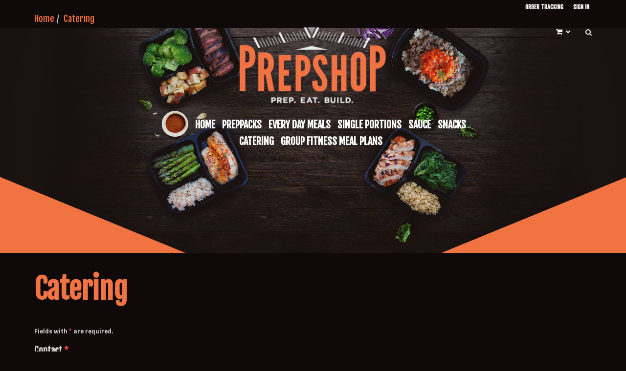

--- FILE ---
content_type: text/html; charset=UTF-8
request_url: https://www.prepshop.ca/catering/
body_size: 7630
content:
<!DOCTYPE html>
<html lang="en">
<head>
<meta charset="utf-8">
<meta name="viewport" content="width=device-width, initial-scale=1.0, maximum-scale=1">
<link rel="apple-touch-icon" sizes="57x57" href="/i/prepshop/ico/apple-icon-57x57.png">
<link rel="apple-touch-icon" sizes="60x60" href="/i/prepshop/ico/apple-icon-60x60.png">
<link rel="apple-touch-icon" sizes="72x72" href="/i/prepshop/ico/apple-icon-72x72.png">
<link rel="apple-touch-icon" sizes="76x76" href="/i/prepshop/ico/apple-icon-76x76.png">
<link rel="apple-touch-icon" sizes="114x114" href="/i/prepshop/ico/apple-icon-114x114.png">
<link rel="apple-touch-icon" sizes="120x120" href="/i/prepshop/ico/apple-icon-120x120.png">
<link rel="apple-touch-icon" sizes="144x144" href="/i/prepshop/ico/apple-icon-144x144.png">
<link rel="apple-touch-icon" sizes="152x152" href="/i/prepshop/ico/apple-icon-152x152.png">
<link rel="apple-touch-icon" sizes="180x180" href="/i/prepshop/ico/apple-icon-180x180.png">
<link rel="icon" type="image/png" sizes="192x192"  href="/i/prepshop/ico/android-icon-192x192.png">
<link rel="icon" type="image/png" sizes="32x32" href="/i/prepshop/ico/favicon-32x32.png?v=2">
<link rel="icon" type="image/png" sizes="96x96" href="/i/prepshop/ico/favicon-96x96.png?v=2">
<link rel="icon" type="image/png" sizes="16x16" href="/i/prepshop/ico/favicon-16x16.png?v=2">
<link rel="manifest" href="/i/prepshop/ico/manifest.json">
<meta name="msapplication-TileColor" content="#ffffff">
<meta name="msapplication-TileImage" content="/i/prepshop/ico/ms-icon-144x144.png">
<meta name="theme-color" content="#ffffff">
<script type="text/javascript">paceOptions={elements:true};function resizeIframe(obj) {obj.style.height = obj.contentWindow.document.body.scrollHeight + 'px';  } var SR='/';var TR='/themes/uni2';var BEAURL2_PROD='product';var CURRENCY=''; var METRICS='miles';var LANG='en';var DICTIONARY='[]';</script>
<link rel="stylesheet" type="text/css" href="/min/serve/g/d65546c24483f45792ecde8f0beb1433/lm/1747327141" />
<style type="text/css">body{background:#0f0a09}.pageBg, h3.heading span {background:#0f0a09} .footer .pageBg {background:transparent;} body{color:#d1d1d1} a{color:#f17242} a:hover{color:#cccccc} .navbar-tshop .navbar-top,.search-full, .search-input,.nav > li > a:hover, .nav > li > a:focus,.nav-tabs > li.active > a,.nav-tabs > li.active > a, .nav-tabs > li.active > a:hover, .nav-tabs > li.active > a:focus,.cartMenu:hover > a.dropdown-toggle {background:#0f0a09}  .dropdown-menu {border-top: solid #0f0a09;} #topmenu,.navbar-tshop,.modal-header {background:#0f0a09} .panel-default > .panel-heading{border-top:4px solid #0f0a09} .navbar-top,.navbar-top li a {color:#ffffff} .navbar-tshop a,.currencyWrap .select2-container--default .select2-selection--single .select2-selection__rendered,.search-box .btn-nobg,.cartMenu a.dropdown-toggle,#mob-menu-title,#mob-menu-close {color:#ffffff} .currencyWrap .select2-container--default .select2-selection--single .select2-selection__arrow b {border-color: #ffffff transparent transparent;}.dropdown-menu > li > a{color:#1c1c1c} .btn-primary, .btn-info {background:#f17242} .btn-primary:hover,.btn-primary:active:hover,.btn-info:hover,.btn-info:active:hover, .btn-primary:focus,.btn-info:focus, .btn-primary:active,.btn-info:active {background:#ffffff} .btn-primary {color:#ffffff} .btn-primary:hover {color:#a2a2a2} #productButtons a,#notifyButton {background:#f17242} #productButtons a:hover,#notifyButton:hover {background:#f17242} #productButtons a,#notifyButton {color:#ffffff} #productButtons a:hover,#notifyButton:hover {color:#d1d1d1} #productButtons a,#notifyButton {border:2px solid #d1d1d1} .footer{background:#170f0d} .footer-bottom{background:#170f0d} .footer,.footer a,.footer-bottom{color:#939597} body {font-family: 'Fjalla One', sans-serif} body {font-size: 18px} #topmenu {font-size: 17px} h3.heading span {font-size: 45px} #topmenu {text-transform: uppercase} #topmenu {font-weight: bold} .navbar .navbar-top,.navbar .navbar-top a {text-transform: uppercase} .navbar .navbar-top,.navbar .navbar-top a {font-weight: bold} .product-title {text-transform: uppercase} .product-title {font-weight: bold} .product-price {font-size: 18px} .product-price {font-weight: bold} .headerOffset{display:block;}.XXXnavbar.isTop {top: 38px !important;} /* needs to be removed after Dec 27 */
#XXXtop_banners { position: fixed; z-index: 110; }
.filterContent[data-fg="275"] { display:none !important;}
.gluten-free-product { display:none;
    position: absolute;
    top: 0;
    left: 0;
    background: #4EA939;
        padding: 3px 10px;
    font-size: 16px;border-top-right-radius: 3px;
    border-bottom-right-radius: 3px;
}
.dairy-free-product {display:none;
    position: absolute;
    bottom: 20px;
    right: 0;
    background: #ffffff;
    color: #000;
    padding: 3px 10px;
    font-size: 16px;
    border-bottom-left-radius: 3px;
    border-top-left-radius: 3px;
}
body.search .headerOffset { min-height: 300px; display:block !important;}
.select2-selection__rendered { min-width:auto !important; }
.CartDescription .sku, .ckp_pa, .qtyBox .addMore, .pdp_vdet {display:none;}
#addToCartButton,.addtocart, #add_to_cartmultiple {XXXdisplay:none!important;}
tr.CartProduct, tr.cart_rowb { color: #555;}
a:hover, a:focus,.btn-link,.btn-link:hover, .btn-link:focus, .btn-primary:focus {color: #f17242;}
.breadcrumb {border:0;padding: 8px 0px;}
.btn {border-radius:0;}
.separator { margin-top: 20px;margin-bottom: 20px;background-color: #f17242;height: 1px;width: 22px;}
.anchor i {font-size: 51px; color: #fff;}
h1, h2, h3, h4, h5, h6 {color: #f17242; margin: 0; padding: 0; vertical-align: baseline; outline: 0;}
h1 {font-size: 58px; line-height: 68px; font-weight: 700;}
h3 {font-size: 26px; line-height: 36px; font-weight: 700;}
h6, h6 a { color: #939597; font-family: 'Titillium Web', sans-serif;font-size: 12px;line-height: 14px; font-weight: 700; text-transform: capitalize;}
p { font-family: 'Titillium Web', sans-serif; font-size: 18px; line-height: 28px; font-style: normal; font-weight: 700;}
.payProfileWrap, .payProfileWrap.open { background: #0F0A09;}
.payProfileWrap.open { border: 1px solid #fff;}
#paTabsAw a { color: #000 !important;}
#topmenu .nav > li > a:hover, #topmenu .nav > li > a:focus {background:transparent; color: #f17242;}
#homeTopBanner {margin-top: 30px;}
#homeBanerText {opacity:0;left: 0!important; position: absolute; width: 100%; z-index: 1; top: 0;}
#homeBanerText > div {}
#theprep {background:#0A0A0A;}
.footer,.footer-bottom {border:0;}
.footer #psocials {text-align: center;}
.footer #psocials i {font-size:17px; margin:10px;}
.footer #psocials a:hover i {color:#f17242;}
.footer-bottom p { font-family: 'Titillium Web', sans-serif; font-size: 14px; line-height: 16px; font-weight: 700;}
.panel-default > .panel-heading, .horizFilter .panel.panel-default:hover .panel-heading,.select2-container--default .select2-selection--single ,
.select2-container--default .select2-selection--single .select2-selection__rendered {color: #f17242; background-color: #000;}
.select2-container--default .select2-selection--single .select2-selection__rendered { border-bottom: 1px solid #ddd;}
.select2-dropdown  {background-color: #000;}
.select2-container--default .select2-results__option[aria-selected=true] {background: no-repeat; color: #f17242;}
.select2-container--default .select2-results__option--highlighted[aria-selected] {background-color: #f17242;color: #000;}
.panel-title > a {color: #f17242; }
.panel-collapse, .panel-default {background:#0F0A09;}
.form-control:focus { border-color: #f17242;}
#CheckoutPage input[type="text"], #CheckoutPage input[type="password"], #CheckoutPage input[type="email"], #CheckoutPage input[type="tel"], 
#CheckoutPage .select2-container--default .select2-selection--single .select2-selection__rendered {background:#170F0D;color:#fff;}
body#framedBody {background:#0f0a09;}
body#framedBody #foodBanner {display:none;}
#pickupOptions td,#CheckoutPage #CheckoutForm_CCnum, .ppCCnum  {background:#0f0a09;}

/*category view*/
.productFilter {border:0;}
.category-top h1.heading {display:none;}
.categoryProduct .item .product {background:#0f0a09; border:0;}
.horizFilter.panel-group .panel {border-color: #f17242; }
.horizFilter .panel-collapse {background:#0f0a09;}
.item h4 a {color: #f17242;font-size: 20px; line-height: 22px;}
div.quickview {margin-top: 35%;}
.filtersw label.filter {font-weight: 300;}
a.productpa_id:focus {background: #f17242 !important;}
.categoryProduct .product .size { margin: 15px 0; display: block;}
/*end category view*/
/*PDP*/
.style2 .sp-large, .sp-thumbs a:link, .sp-thumbs a:visited,.attributes, #productQuantity, #productButtons, .product-tab, .productQuantityBundle {border:0;}
h1.product-title {font-size: 36px;}
.product-price { margin-top: 20px;}
.attributes h3, #productQuantity h3 {color: #ddd;font-size: 18px;font-weight:400;}
.attribute,.attribute.active {border-width: 1px;}
.attribute span {color: #ddd;border:0;background: transparent;box-shadow:none;}
.attribute.active {border-color:#f17242;}
.attribute.active span {color:#f17242;}
.qtyBox .input-group-btn .btn {background: none;}
#productQuantity .quanitySniper {background: none; color: #ddd;}
.pdpAtMOPics.current {background: #0f0a09;}
/*end PDP*/

#CheckoutPage .select2-container--default .select2-selection--single .select2-selection__rendered {color:#fff;}
.cartTableHeader,.cartFooter { background: #000;}
#CartPage h1,#CheckoutPage h1 {font-size:30px;}
#GiftCardArea, #storecreditArea, #addCreditCardArea {background: transparent;}
.datepicker {color:#999;}
.datepicker table tr td.disabled, .datepicker table tr td.disabled:hover {color:#eee;}
.pickupSelTd {background: #0F0A09;}
.pickupSelTd.selected, #pickupOptions, #pickupOptions td, .shippingRowPickup {background: #444 !important;}
.pickupSelTd {border:0;}
.cart_checkout #pickupSelect {padding:10px;}
#rowShipping label:first-of-type,#pickupSelect label:first-of-type {margin-top:10px;}
.shippingRowPickup td {border:0 !important;}
.page.pageBg { min-height:80px; }

@media (min-width: 767px) {
    #topmenu .menu_cust .col-sm-6:first-of-type { margin-left: -13px;}
    .headerOffset {display:none;}
    .navbar-fixed-top.isTop {background:transparent;}
    .navbar-fixed-top.isTop .navbar-header {float:none;}
    .navbar-fixed-top.isTop .logo1 {float:none;}
    .navbar-fixed-top.isTop .logo1 img {margin: 0 auto; max-width: 300px; max-height: 186px;}
    .navbar-fixed-top.isTop #topmenu {display:block; float: none !important; padding-top: 0px; margin-left: calc(50% - 250px);}
    .navbar-fixed-top.isTop #topmenu .container.main-container {display:block; float: none !important; /*margin-left: -48px;*/ }
    .navbar-fixed-top.isTop #topmenu .container.main-container .row .col-sm-6:nth-of-type(2) { margin-left: 77px;}
    .navbar-fixed-top.isTop #topmenu .container.main-container .navbar-nav a {font-size:20px;}
    .navbar-fixed-top.isTop .navbar-nav.navbar-right {position: absolute; right: 0;top:0;}
    
    .navbar-fixed-top.isNotTop .logo2 img { margin-top:12px;}
    .navbar-fixed-top.isNotTop #topmenu { max-width: 935px;}
    .navbar-fixed-top.isNotTop #topmenu .nav > li > a { padding: 27px 7px 23px !important;}
}
@media (max-width: 767px) {
    h1 {font-size: 38px; line-height:42px;}
    #homeTopBanner {height: 600px !important;}
    .navbar-brand img { max-width: 190px !important;max-height: none !important;}
    .navbar > .navbar-top {text-align: center;}
    .navbar.isNotTop > .navbar-top { display:none;}
}
@media (max-width: 450px) {
    #homeTopBanner {height: 800px !important;}
    .navbar > .navbar-top {height:80px;}
}</style>
<title>PREPSHOP</title>
<meta name="keywords" content="catering,Prepshop" />
<meta name="description" content="Catering Prepshop" />
<!--[if lt IE 9]>
<script src="https://oss.maxcdn.com/libs/html5shiv/3.7.0/html5shiv.js"></script>
<script src="https://oss.maxcdn.com/libs/respond.js/1.3.0/respond.min.js"></script>
<![endif]-->
<style>
@media (min-width: 767px) {
body.cart_checkout .headerOffset,
body.cart_index .headerOffset
{
        display: block; height:262px;
    }
}
</style>
</head>
<body class=" language_en admin_pageview">
<div id="main-curtain" class="overly-mask"></div>    
<div id="menu-mask"></div> 
<button id="mob-menu-close" class="close hideme">&times;</button>   
<aside class="cart-sidebar"> 
    <div class="cart-sidebar-content">
        <div class="cartMenu   col-xs-12 no-margin-no-padding  ">
            <div class="cart-sidebar-header">
                <div class="cart-sidebar-header-yc">YOUR CART </div>
                <div class="cart-close-trigger">
                    <button class="close" type="button">
                        <span aria-hidden="true">×</span>
                    </button>
                </div>
            </div>
            <div class="w100 scroll-pane">
                <div class="cdd_cont_l"><i class="fa fa-spinner fa-spin fa-3x fa-fw  margin-top-10 margin-bottom site-color"></i> <span class="sr-only">Loading...</span></div>
                <div class="cdd_cont"></div>
            </div>
            <div class="miniCartFooter cart-panel-footer clearfix">
                <h3 class="text-center cdd_ex">&nbsp;</h3>
                <h3 class="text-right subtotal"> Subtotal: <span class="cdd_sub"></span> </h3>
                <div class="col-sm-6 ">
                    <a href="/cart" class="btn btn-danger btn-block"><i class="fa fa-shopping-cart"> </i> VIEW CART </a>
                </div>
                <div class="col-sm-6 ">
                    <a href="/user/aio?showguest" class="btn  btn-primary btn-block "> CHECKOUT </a>
                </div>
            </div>
        </div>
    </div>
</aside>

    <div id="top_banners" class="banner">
            </div>

<div class="navbar navbar-tshop navbar-fixed-top isTop notlogged megamenu" role="navigation">
    <div class="navbar-top">
        <div class="container">
            <div class="row">
                                <div class="col-sm-2 col-xs-12 hidden-xs">
                    <div class="pull-left ">
                                            </div>
                </div>
                <div class="col-sm-8 col-xs-12" id="alertTopText">
                    <div class="pull-leftX">
                        <span style="font-size: 15px; padding-top: 4px; display: block; background: #0f0a09; text-transform: none;text-align: center;"></span>
                    </div>
                </div>
                <div class="col-sm-2 col-xs-12 hidden-xs no-margin no-padding">
                    <div class="pull-right">
                        <ul class="userMenu">                            
                                <li id="currencyMob" class=""></li>
                                                                <li id="orderTracking"><a href="/user/orders"><span class="hidden-xs"> Order Tracking</span> <i class="glyphicon glyphicon-credit-card hide visible-xs "></i></a></li>               
                                <li><a href="/user/aio"> <span class="hidden-xs">Sign In</span> <i class="glyphicon glyphicon-user hide visible-xs "></i> </a></li>
                                                    </ul>
                                            </div>
                </div>
            </div>
        </div>
    </div>
    <div class="container">
        <div class="navbar-header">
            <button type="button" class="navbar-toggle mob-menu-toggle" data-toggle="collapse" data-target=".navbar-collapse"><span class="sr-only"> Toggle navigation </span> <span class="icon-bar"> </span> <span class="icon-bar"> </span> <span class="icon-bar"> </span></button>
            <button type="button" class="cdd_trig navbar-toggle cart-sidebar-toggle" data-toggle="collapse" data-target=".navbar-cart">
                <i class="fa fa-shopping-cart colorWhite"> </i>
                <span class="cartRespons colorWhite hidden-xs" title="">
                    </span>
                <span class="cartResponsMob hidden-lg hidden-md hidden-sm hideme"></span>
            </button>

            <a class="navbar-brand logo1 multilogo" href="/?adid=051418_ht_225" target="_self"><img src="/i/prepshop/b/ps-logo-1526317911.4081.png" title="" alt=""></a><a class="navbar-brand logo2 multilogo" href="/?adid=051418_ht_226" target="_self"><img src="/i/prepshop/b/ps-sticky-logo-1526318055.835.png" title="" alt=""></a>        </div>
                <div id="topmenu">
            <div class="currencymob hidden-lg hidden-md hidden-sm"></div>
            <ul class="userMenumob hidden-lg hidden-md hidden-sm">                            
                                    <li><a href="/user/orders"><span> Order Tracking</span></a></li>               
                    <li><a href="/user/aio"><span> Sign In</span></a></li>
                            </ul>
            <div class="search-boxmob hidden-lg hidden-md hidden-sm">
                <form action="/search" method="get"><input type="search" data-searchurl="/search" name="term" placeholder="Search" class="search-inputmob"><button class="btn-nobg search-btn" type="submit"><i class="fa fa-search"></i></button></form>
            </div>
            <div id="mob-menu-title" class="hidden-lg hidden-md hidden-sm">Menu</div>
            <div class="container main-container menu_cust"><div class="row boxes_2_1"><div class="col-sm-6"><ul  class="nav navbar-nav">
<li id="mh"><a href="/" class="">Home</a></li>
<li class="dropdown cat_2890 level1"><a href="/category/preppacks/" >Preppacks</a></li><li class="dropdown cat_2893 level1"><a href="/category/every-day-meals/" >Every Day Meals</a></li><li class="dropdown cat_3702 level1"><a href="/category/single-portions/" >Single Portions</a></li><li class="dropdown cat_3716 level1"><a href="/category/sauce/" >Sauce</a></li><li class="dropdown cat_4381 last-item level1"><a href="/category/snacks/" >Snacks</a></li></ul></div><div class="col-sm-6"><div class="fheaderWrap">
<ul  class="nav navbar-nav">
<li class=" level1"><a href="/catering" target="_self" >Catering</a></li><li class=" level1"><a href="/group-fitness-meal-plan" target="_self" >Group Fitness Meal Plans</a></li></ul></div></div></div></div>            <div id="mob-submenu" class="hidden-lg hidden-md hidden-sm" class=""><ul class="nav navbar-nav"><li class="dropdown"></li></ul></div>
            <div class="nav navbar-nav navbar-right hidden-xs">
                <div class="dropdown  cartMenu ">
    <a id="cartTopTrig" href="#" class="cdd_trig cart-sidebar-toggle dropdown-toggle" data-toggle="dropdown"> <i class="fa fa-shopping-cart"> </i> <span class="cartRespons" title="">  </span> <i class="fa fa-chevron-down" aria-hidden="true"></i> </a>
    <div id="cartTop" class="forcenoshow dropdown-menu col-lg-4 col-xs-12 col-md-4 ">
        <div class="w100 miniCartTable scroll-pane">
            <div class="cdd_cont_l"><i class="fa fa-spinner fa-spin fa-3x fa-fw margin-top-10 margin-bottom-10 site-color"></i> <span class="sr-only">Loading...</span></div>
            <div class="cdd_cont"></div>
        </div>
        <div class="miniCartFooter text-right">
            <h3 class="text-center cdd_ex">&nbsp;</h3>
            <h3 class="text-right subtotal"> Subtotal: <span class="cdd_sub"></span> </h3>
            <a href="/cart" class="btn btn-sm btn-danger"> <i class="fa fa-shopping-cart"> </i> VIEW CART </a>
            <a href="/user/aio?showguest" class="btn btn-sm btn-primary"> CHECKOUT </a>
        </div>
        
    </div>
</div>                <div class="search-box">
                    <div class="input-group">
                        <button class="btn btn-nobg getFullSearch" type="button"><i class="fa fa-search"> </i> </button>
                    </div>
                </div>
            </div>
        </div>
    </div>
    <div class="search-full text-right"><a class="pull-right search-close"> <i class=" fa fa-times-circle"> </i> </a>

        <div class="searchInputBox pull-right"><form action="/search" method="get">
            <input type="search" data-searchurl="/search" name="term" placeholder="Start typing and hit enter to search" class="search-input">
            <button class="btn-nobg search-btn" type="submit"><i class="fa fa-search"> </i></button></form>
        </div>
    </div>
    <!--/.search-full-->
</div>
<div class="headerOffset"></div>

    
<div class="container main-container bc pageBg"><div class="row boxes_1"><div class="col-sm-12"><div class="breadcrumbDiv">
    <ul class="breadcrumb"><li><a href="/">Home</a></li><li><a href="#">Catering</a></li></ul>
</div>
</div></div></div><div class="boxes_0"><div class="boxpage pageBg">
	   <div class="pageWrap"><p id="foodBanner"><img src="/i/prepshop/pages/prep-shop-home-banner-1526478265.4567.jpg"><br></p></div>
</div>
</div><div class="container main-container dc pageBg"><div class="row boxes_1"><div class="col-sm-12"><div class="page pageBg" id="page_411">
        <div id="page_411_content"><p><h1>Catering</h1><p><br></p><form enctype="multipart/form-data" id="custom-form" action="/catering/" method="post"><div id="custom-form">
  <div class="error_msg"><div id="custom-form_es_" class="errorSummary" style="display:none"><p>Please fix the following input errors:</p>
<ul><li>dummy</li></ul></div></div>
      <p class="note" style="font-size: 13px;">Fields with <span class="required">*</span> are required.</p>
    <div class="cform"><label class="lfirst" for="customform0">Contact <span class="required">*</span></label> <input type="text" id="customform0" name="CustomForm[0]" value="" placeholder="" maxlength=""/></div><div class="cform"><label class="lfirst" for="customform1">Company</label> <input type="text" id="customform1" name="CustomForm[1]" value="" placeholder="" maxlength=""/></div><div class="cform"><label class="lfirst" for="customform2">Phone <span class="required">*</span></label> <input type="tel" id="customform2" name="CustomForm[2]" value="" placeholder="" maxlength=""/></div><div class="cform"><label class="lfirst" for="customform3">Email <span class="required">*</span></label> <input type="email" id="customform3" name="CustomForm[3]" value="" placeholder="" maxlength=""/></div><div class="cform"><label class="lfirst" for="customform4">Address <span class="required">*</span></label> <input type="text" id="customform4" name="CustomForm[4]" value="" placeholder="" maxlength=""/></div><div class="cform"><label class="lfirst" for="customform5">Date of function <span class="required">*</span></label> <input type="text" id="customform5" name="CustomForm[5]" value="" placeholder="" maxlength=""/></div><div class="cform"><label class="lfirst" for="customform6">Number of people <span class="required">*</span></label> <input type="text" id="customform6" name="CustomForm[6]" value="" placeholder="" maxlength=""/></div><div class="cform"><label class="lfirst" for="customform7">Additional questions or comments</label> <textarea id="customform7" name="CustomForm[7]" placeholder=""></textarea></div>    <div class="g-recaptcha" data-sitekey="6Lf9yE0UAAAAAJ2NeJ7CBYTPMepQE5iWiFXGAEEk"></div><script src="https://www.google.com/recaptcha/api.js?hl=en" async defer></script><br>  
    <div class="form-group buttons" style="clear:both; display:block; margin-top: 20px">
      <input class="btn btn-primary" type="submit" name="yt0" value="SEND" />    </div>
  	</form></div>
</p><p><br></p><p><br></p></div>
</div>

</div></div></div><div class="gap"></div>
<footer>
    <div class="footer">
        <div class="container">
            <div class="row">
                <div class="boxes_0"><div class="boxpage pageBg">
	   <div class="pageWrap"><p style="text-align: center;"><br>*OUR PRODUCTS MAY CONTAIN OR COME IN CONTACT WITH COMMON ALLERGENS*
</p><p style="text-align: center;"><br></p><p style="text-align: center;"><img src="/i/prepshop/pages/footer-logo-1526474406.1642.png" width="150"></p><p style="text-align: center;"><br></p>
<h6 style="text-align: center;"><span style="font-size: 14px;">B2-444 Hollandview Trail, Aurora, L4G 7Z9, ONTARIO. | HELLO@PREPSHOP.CA | (647) 296-9394</span><br><span style="font-size: 14px;">300 Water Street, Whitby, L1N 9B6, ONTARIO | HELLO@PREPSHOP.CA | (647) 333-9394</span></h6><p></p>
<h6 style="text-align: center;"><br></h6>
<p id="psocials"> <span style="box-sizing: border-box; color: rgb(0, 0, 0); font-family: &quot;Helvetica Neue&quot;, Helvetica, Arial, sans-serif; font-size: 14px; font-style: normal; font-variant-ligatures: normal; font-variant-caps: normal; font-weight: 400; letter-spacing: normal; orphans: 2; text-align: start; text-indent: 0px; text-transform: none; widows: 2; word-spacing: 0px; -webkit-text-stroke-width: 0px; white-space: normal; background-color: rgb(255, 255, 255); text-decoration-thickness: initial; text-decoration-style: initial; text-decoration-color: initial;"><a href="https://twitter.com/PrepShop_TO" target="_blank" style="box-sizing: border-box; background: 0px 0px; color: rgb(66, 139, 202); text-decoration: none;"><i class="fa fa-twitter fa-lg" style="box-sizing: border-box; display: inline-block; font: 1.33333em / 0.75em FontAwesome; text-rendering: auto; -webkit-font-smoothing: antialiased; vertical-align: -15%;"></i></a></span><span style="box-sizing: border-box; color: rgb(0, 0, 0); font-family: &quot;Helvetica Neue&quot;, Helvetica, Arial, sans-serif; font-size: 14px; font-style: normal; font-variant-ligatures: normal; font-variant-caps: normal; font-weight: 400; letter-spacing: normal; orphans: 2; text-align: start; text-indent: 0px; text-transform: none; widows: 2; word-spacing: 0px; -webkit-text-stroke-width: 0px; white-space: normal; background-color: rgb(255, 255, 255); text-decoration-thickness: initial; text-decoration-style: initial; text-decoration-color: initial;"><a href="https://www.facebook.com/PrepShopTO" target="_blank" style="box-sizing: border-box; background: 0px 0px; color: rgb(66, 139, 202); text-decoration: none;"><i class="fa fa-facebook fa-lg" style="box-sizing: border-box; display: inline-block; font: 1.33333em / 0.75em FontAwesome; text-rendering: auto; -webkit-font-smoothing: antialiased; vertical-align: -15%;"></i></a></span><span style="color: rgb(0, 0, 0); font-family: &quot;Helvetica Neue&quot;, Helvetica, Arial, sans-serif; font-size: 14px; font-style: normal; font-variant-ligatures: normal; font-variant-caps: normal; font-weight: 400; letter-spacing: normal; orphans: 2; text-align: start; text-indent: 0px; text-transform: none; widows: 2; word-spacing: 0px; -webkit-text-stroke-width: 0px; white-space: normal; background-color: rgb(255, 255, 255); text-decoration-thickness: initial; text-decoration-style: initial; text-decoration-color: initial; display: inline !important; float: none;"><span>&nbsp;</span></span><span style="box-sizing: border-box; color: rgb(0, 0, 0); font-family: &quot;Helvetica Neue&quot;, Helvetica, Arial, sans-serif; font-size: 14px; font-style: normal; font-variant-ligatures: normal; font-variant-caps: normal; font-weight: 400; letter-spacing: normal; orphans: 2; text-align: start; text-indent: 0px; text-transform: none; widows: 2; word-spacing: 0px; -webkit-text-stroke-width: 0px; white-space: normal; background-color: rgb(255, 255, 255); text-decoration-thickness: initial; text-decoration-style: initial; text-decoration-color: initial;"><a href="https://instagram.com/prepshop_to/" target="_blank" style="box-sizing: border-box; background: 0px 0px; color: rgb(66, 139, 202); text-decoration: none;"><i class="fa fa-instagram fa-lg" style="box-sizing: border-box; display: inline-block; font: 1.33333em / 0.75em FontAwesome; text-rendering: auto; -webkit-font-smoothing: antialiased; vertical-align: -15%;"></i></a></span><span></span></p><div style="text-align: center;"><br></div><a href="https://twitter.com/PrepShop_TO" target="_blank"></a><span></span><p></p></div>
</div>
</div>            </div>
        </div>
    </div>
    <div class="footer-bottom">
        <div class="container">
            <p class="text-center"> &copy; 2026 PREPSHOP. Site powered by <a href="https://www.2ship.com" target="_blank" class="link">2Ship</a></p>
        </div>
    </div>
</footer>
<div class="modal fade" id="modal1">
  <div class="modal-dialog">
    <div class="modal-content">
      <div class="modal-header">
        <button type="button" class="close" data-dismiss="modal" aria-hidden="true">&times;</button>
        <h4 class="modal-title">Alert</h4>
      </div>
      <div class="modal-body">
        <div id="modal1Text"></div>
      </div>
      <div class="modal-footer">
        <button type="button" class="btn btn-danger" id="model1yes">Yes</button>
        <button type="button" class="btn btn-primary" id="model1no" data-dismiss="modal">No</button>        
      </div>
    </div>
  </div>
</div>
<div id="oLoading" style="display:none;background:rgba(256,256,256,0.8);width:100%; height:100%; position:fixed; top:0; left:0; z-index:10001;"><div class="lds-ring"><div></div><div></div><div></div><div></div></div><div id="oLoadingText"></div></div>
<link href="//fonts.googleapis.com/css?family=Fjalla+One:400,800" rel="stylesheet" type="text/css" media="all"><link href="https://fonts.googleapis.com/css?family=Titillium+Web:400,700" rel="stylesheet" type="text/css" media="all"><script type="text/javascript" src="/min/serve/g/d66d491bdb9783951c42752b94651132/lm/1429624260"></script>
<script type="text/javascript" src="https://ajax.googleapis.com/ajax/libs/jquery/1.10.2/jquery.min.js"></script>
<script type="text/javascript" src="/min/serve/g/005a7a422f7fa875cdf3bab1e63503a9/lm/1761223854"></script>
<script type="text/javascript">
/*<![CDATA[*/
$("#customform5").datepicker({ 
        dateFormat: "mm/dd/yy",
        changeMonth: true, 
        changeYear: true, 
        startDate: "+0d",
        showButtonPanel: true,
        todayHighlight: true
    });
/*]]>*/
</script>
</body>
</html><!-- g:0.01303 -->

--- FILE ---
content_type: text/html; charset=utf-8
request_url: https://www.google.com/recaptcha/api2/anchor?ar=1&k=6Lf9yE0UAAAAAJ2NeJ7CBYTPMepQE5iWiFXGAEEk&co=aHR0cHM6Ly93d3cucHJlcHNob3AuY2E6NDQz&hl=en&v=PoyoqOPhxBO7pBk68S4YbpHZ&size=normal&anchor-ms=20000&execute-ms=30000&cb=7xxay557daf0
body_size: 49177
content:
<!DOCTYPE HTML><html dir="ltr" lang="en"><head><meta http-equiv="Content-Type" content="text/html; charset=UTF-8">
<meta http-equiv="X-UA-Compatible" content="IE=edge">
<title>reCAPTCHA</title>
<style type="text/css">
/* cyrillic-ext */
@font-face {
  font-family: 'Roboto';
  font-style: normal;
  font-weight: 400;
  font-stretch: 100%;
  src: url(//fonts.gstatic.com/s/roboto/v48/KFO7CnqEu92Fr1ME7kSn66aGLdTylUAMa3GUBHMdazTgWw.woff2) format('woff2');
  unicode-range: U+0460-052F, U+1C80-1C8A, U+20B4, U+2DE0-2DFF, U+A640-A69F, U+FE2E-FE2F;
}
/* cyrillic */
@font-face {
  font-family: 'Roboto';
  font-style: normal;
  font-weight: 400;
  font-stretch: 100%;
  src: url(//fonts.gstatic.com/s/roboto/v48/KFO7CnqEu92Fr1ME7kSn66aGLdTylUAMa3iUBHMdazTgWw.woff2) format('woff2');
  unicode-range: U+0301, U+0400-045F, U+0490-0491, U+04B0-04B1, U+2116;
}
/* greek-ext */
@font-face {
  font-family: 'Roboto';
  font-style: normal;
  font-weight: 400;
  font-stretch: 100%;
  src: url(//fonts.gstatic.com/s/roboto/v48/KFO7CnqEu92Fr1ME7kSn66aGLdTylUAMa3CUBHMdazTgWw.woff2) format('woff2');
  unicode-range: U+1F00-1FFF;
}
/* greek */
@font-face {
  font-family: 'Roboto';
  font-style: normal;
  font-weight: 400;
  font-stretch: 100%;
  src: url(//fonts.gstatic.com/s/roboto/v48/KFO7CnqEu92Fr1ME7kSn66aGLdTylUAMa3-UBHMdazTgWw.woff2) format('woff2');
  unicode-range: U+0370-0377, U+037A-037F, U+0384-038A, U+038C, U+038E-03A1, U+03A3-03FF;
}
/* math */
@font-face {
  font-family: 'Roboto';
  font-style: normal;
  font-weight: 400;
  font-stretch: 100%;
  src: url(//fonts.gstatic.com/s/roboto/v48/KFO7CnqEu92Fr1ME7kSn66aGLdTylUAMawCUBHMdazTgWw.woff2) format('woff2');
  unicode-range: U+0302-0303, U+0305, U+0307-0308, U+0310, U+0312, U+0315, U+031A, U+0326-0327, U+032C, U+032F-0330, U+0332-0333, U+0338, U+033A, U+0346, U+034D, U+0391-03A1, U+03A3-03A9, U+03B1-03C9, U+03D1, U+03D5-03D6, U+03F0-03F1, U+03F4-03F5, U+2016-2017, U+2034-2038, U+203C, U+2040, U+2043, U+2047, U+2050, U+2057, U+205F, U+2070-2071, U+2074-208E, U+2090-209C, U+20D0-20DC, U+20E1, U+20E5-20EF, U+2100-2112, U+2114-2115, U+2117-2121, U+2123-214F, U+2190, U+2192, U+2194-21AE, U+21B0-21E5, U+21F1-21F2, U+21F4-2211, U+2213-2214, U+2216-22FF, U+2308-230B, U+2310, U+2319, U+231C-2321, U+2336-237A, U+237C, U+2395, U+239B-23B7, U+23D0, U+23DC-23E1, U+2474-2475, U+25AF, U+25B3, U+25B7, U+25BD, U+25C1, U+25CA, U+25CC, U+25FB, U+266D-266F, U+27C0-27FF, U+2900-2AFF, U+2B0E-2B11, U+2B30-2B4C, U+2BFE, U+3030, U+FF5B, U+FF5D, U+1D400-1D7FF, U+1EE00-1EEFF;
}
/* symbols */
@font-face {
  font-family: 'Roboto';
  font-style: normal;
  font-weight: 400;
  font-stretch: 100%;
  src: url(//fonts.gstatic.com/s/roboto/v48/KFO7CnqEu92Fr1ME7kSn66aGLdTylUAMaxKUBHMdazTgWw.woff2) format('woff2');
  unicode-range: U+0001-000C, U+000E-001F, U+007F-009F, U+20DD-20E0, U+20E2-20E4, U+2150-218F, U+2190, U+2192, U+2194-2199, U+21AF, U+21E6-21F0, U+21F3, U+2218-2219, U+2299, U+22C4-22C6, U+2300-243F, U+2440-244A, U+2460-24FF, U+25A0-27BF, U+2800-28FF, U+2921-2922, U+2981, U+29BF, U+29EB, U+2B00-2BFF, U+4DC0-4DFF, U+FFF9-FFFB, U+10140-1018E, U+10190-1019C, U+101A0, U+101D0-101FD, U+102E0-102FB, U+10E60-10E7E, U+1D2C0-1D2D3, U+1D2E0-1D37F, U+1F000-1F0FF, U+1F100-1F1AD, U+1F1E6-1F1FF, U+1F30D-1F30F, U+1F315, U+1F31C, U+1F31E, U+1F320-1F32C, U+1F336, U+1F378, U+1F37D, U+1F382, U+1F393-1F39F, U+1F3A7-1F3A8, U+1F3AC-1F3AF, U+1F3C2, U+1F3C4-1F3C6, U+1F3CA-1F3CE, U+1F3D4-1F3E0, U+1F3ED, U+1F3F1-1F3F3, U+1F3F5-1F3F7, U+1F408, U+1F415, U+1F41F, U+1F426, U+1F43F, U+1F441-1F442, U+1F444, U+1F446-1F449, U+1F44C-1F44E, U+1F453, U+1F46A, U+1F47D, U+1F4A3, U+1F4B0, U+1F4B3, U+1F4B9, U+1F4BB, U+1F4BF, U+1F4C8-1F4CB, U+1F4D6, U+1F4DA, U+1F4DF, U+1F4E3-1F4E6, U+1F4EA-1F4ED, U+1F4F7, U+1F4F9-1F4FB, U+1F4FD-1F4FE, U+1F503, U+1F507-1F50B, U+1F50D, U+1F512-1F513, U+1F53E-1F54A, U+1F54F-1F5FA, U+1F610, U+1F650-1F67F, U+1F687, U+1F68D, U+1F691, U+1F694, U+1F698, U+1F6AD, U+1F6B2, U+1F6B9-1F6BA, U+1F6BC, U+1F6C6-1F6CF, U+1F6D3-1F6D7, U+1F6E0-1F6EA, U+1F6F0-1F6F3, U+1F6F7-1F6FC, U+1F700-1F7FF, U+1F800-1F80B, U+1F810-1F847, U+1F850-1F859, U+1F860-1F887, U+1F890-1F8AD, U+1F8B0-1F8BB, U+1F8C0-1F8C1, U+1F900-1F90B, U+1F93B, U+1F946, U+1F984, U+1F996, U+1F9E9, U+1FA00-1FA6F, U+1FA70-1FA7C, U+1FA80-1FA89, U+1FA8F-1FAC6, U+1FACE-1FADC, U+1FADF-1FAE9, U+1FAF0-1FAF8, U+1FB00-1FBFF;
}
/* vietnamese */
@font-face {
  font-family: 'Roboto';
  font-style: normal;
  font-weight: 400;
  font-stretch: 100%;
  src: url(//fonts.gstatic.com/s/roboto/v48/KFO7CnqEu92Fr1ME7kSn66aGLdTylUAMa3OUBHMdazTgWw.woff2) format('woff2');
  unicode-range: U+0102-0103, U+0110-0111, U+0128-0129, U+0168-0169, U+01A0-01A1, U+01AF-01B0, U+0300-0301, U+0303-0304, U+0308-0309, U+0323, U+0329, U+1EA0-1EF9, U+20AB;
}
/* latin-ext */
@font-face {
  font-family: 'Roboto';
  font-style: normal;
  font-weight: 400;
  font-stretch: 100%;
  src: url(//fonts.gstatic.com/s/roboto/v48/KFO7CnqEu92Fr1ME7kSn66aGLdTylUAMa3KUBHMdazTgWw.woff2) format('woff2');
  unicode-range: U+0100-02BA, U+02BD-02C5, U+02C7-02CC, U+02CE-02D7, U+02DD-02FF, U+0304, U+0308, U+0329, U+1D00-1DBF, U+1E00-1E9F, U+1EF2-1EFF, U+2020, U+20A0-20AB, U+20AD-20C0, U+2113, U+2C60-2C7F, U+A720-A7FF;
}
/* latin */
@font-face {
  font-family: 'Roboto';
  font-style: normal;
  font-weight: 400;
  font-stretch: 100%;
  src: url(//fonts.gstatic.com/s/roboto/v48/KFO7CnqEu92Fr1ME7kSn66aGLdTylUAMa3yUBHMdazQ.woff2) format('woff2');
  unicode-range: U+0000-00FF, U+0131, U+0152-0153, U+02BB-02BC, U+02C6, U+02DA, U+02DC, U+0304, U+0308, U+0329, U+2000-206F, U+20AC, U+2122, U+2191, U+2193, U+2212, U+2215, U+FEFF, U+FFFD;
}
/* cyrillic-ext */
@font-face {
  font-family: 'Roboto';
  font-style: normal;
  font-weight: 500;
  font-stretch: 100%;
  src: url(//fonts.gstatic.com/s/roboto/v48/KFO7CnqEu92Fr1ME7kSn66aGLdTylUAMa3GUBHMdazTgWw.woff2) format('woff2');
  unicode-range: U+0460-052F, U+1C80-1C8A, U+20B4, U+2DE0-2DFF, U+A640-A69F, U+FE2E-FE2F;
}
/* cyrillic */
@font-face {
  font-family: 'Roboto';
  font-style: normal;
  font-weight: 500;
  font-stretch: 100%;
  src: url(//fonts.gstatic.com/s/roboto/v48/KFO7CnqEu92Fr1ME7kSn66aGLdTylUAMa3iUBHMdazTgWw.woff2) format('woff2');
  unicode-range: U+0301, U+0400-045F, U+0490-0491, U+04B0-04B1, U+2116;
}
/* greek-ext */
@font-face {
  font-family: 'Roboto';
  font-style: normal;
  font-weight: 500;
  font-stretch: 100%;
  src: url(//fonts.gstatic.com/s/roboto/v48/KFO7CnqEu92Fr1ME7kSn66aGLdTylUAMa3CUBHMdazTgWw.woff2) format('woff2');
  unicode-range: U+1F00-1FFF;
}
/* greek */
@font-face {
  font-family: 'Roboto';
  font-style: normal;
  font-weight: 500;
  font-stretch: 100%;
  src: url(//fonts.gstatic.com/s/roboto/v48/KFO7CnqEu92Fr1ME7kSn66aGLdTylUAMa3-UBHMdazTgWw.woff2) format('woff2');
  unicode-range: U+0370-0377, U+037A-037F, U+0384-038A, U+038C, U+038E-03A1, U+03A3-03FF;
}
/* math */
@font-face {
  font-family: 'Roboto';
  font-style: normal;
  font-weight: 500;
  font-stretch: 100%;
  src: url(//fonts.gstatic.com/s/roboto/v48/KFO7CnqEu92Fr1ME7kSn66aGLdTylUAMawCUBHMdazTgWw.woff2) format('woff2');
  unicode-range: U+0302-0303, U+0305, U+0307-0308, U+0310, U+0312, U+0315, U+031A, U+0326-0327, U+032C, U+032F-0330, U+0332-0333, U+0338, U+033A, U+0346, U+034D, U+0391-03A1, U+03A3-03A9, U+03B1-03C9, U+03D1, U+03D5-03D6, U+03F0-03F1, U+03F4-03F5, U+2016-2017, U+2034-2038, U+203C, U+2040, U+2043, U+2047, U+2050, U+2057, U+205F, U+2070-2071, U+2074-208E, U+2090-209C, U+20D0-20DC, U+20E1, U+20E5-20EF, U+2100-2112, U+2114-2115, U+2117-2121, U+2123-214F, U+2190, U+2192, U+2194-21AE, U+21B0-21E5, U+21F1-21F2, U+21F4-2211, U+2213-2214, U+2216-22FF, U+2308-230B, U+2310, U+2319, U+231C-2321, U+2336-237A, U+237C, U+2395, U+239B-23B7, U+23D0, U+23DC-23E1, U+2474-2475, U+25AF, U+25B3, U+25B7, U+25BD, U+25C1, U+25CA, U+25CC, U+25FB, U+266D-266F, U+27C0-27FF, U+2900-2AFF, U+2B0E-2B11, U+2B30-2B4C, U+2BFE, U+3030, U+FF5B, U+FF5D, U+1D400-1D7FF, U+1EE00-1EEFF;
}
/* symbols */
@font-face {
  font-family: 'Roboto';
  font-style: normal;
  font-weight: 500;
  font-stretch: 100%;
  src: url(//fonts.gstatic.com/s/roboto/v48/KFO7CnqEu92Fr1ME7kSn66aGLdTylUAMaxKUBHMdazTgWw.woff2) format('woff2');
  unicode-range: U+0001-000C, U+000E-001F, U+007F-009F, U+20DD-20E0, U+20E2-20E4, U+2150-218F, U+2190, U+2192, U+2194-2199, U+21AF, U+21E6-21F0, U+21F3, U+2218-2219, U+2299, U+22C4-22C6, U+2300-243F, U+2440-244A, U+2460-24FF, U+25A0-27BF, U+2800-28FF, U+2921-2922, U+2981, U+29BF, U+29EB, U+2B00-2BFF, U+4DC0-4DFF, U+FFF9-FFFB, U+10140-1018E, U+10190-1019C, U+101A0, U+101D0-101FD, U+102E0-102FB, U+10E60-10E7E, U+1D2C0-1D2D3, U+1D2E0-1D37F, U+1F000-1F0FF, U+1F100-1F1AD, U+1F1E6-1F1FF, U+1F30D-1F30F, U+1F315, U+1F31C, U+1F31E, U+1F320-1F32C, U+1F336, U+1F378, U+1F37D, U+1F382, U+1F393-1F39F, U+1F3A7-1F3A8, U+1F3AC-1F3AF, U+1F3C2, U+1F3C4-1F3C6, U+1F3CA-1F3CE, U+1F3D4-1F3E0, U+1F3ED, U+1F3F1-1F3F3, U+1F3F5-1F3F7, U+1F408, U+1F415, U+1F41F, U+1F426, U+1F43F, U+1F441-1F442, U+1F444, U+1F446-1F449, U+1F44C-1F44E, U+1F453, U+1F46A, U+1F47D, U+1F4A3, U+1F4B0, U+1F4B3, U+1F4B9, U+1F4BB, U+1F4BF, U+1F4C8-1F4CB, U+1F4D6, U+1F4DA, U+1F4DF, U+1F4E3-1F4E6, U+1F4EA-1F4ED, U+1F4F7, U+1F4F9-1F4FB, U+1F4FD-1F4FE, U+1F503, U+1F507-1F50B, U+1F50D, U+1F512-1F513, U+1F53E-1F54A, U+1F54F-1F5FA, U+1F610, U+1F650-1F67F, U+1F687, U+1F68D, U+1F691, U+1F694, U+1F698, U+1F6AD, U+1F6B2, U+1F6B9-1F6BA, U+1F6BC, U+1F6C6-1F6CF, U+1F6D3-1F6D7, U+1F6E0-1F6EA, U+1F6F0-1F6F3, U+1F6F7-1F6FC, U+1F700-1F7FF, U+1F800-1F80B, U+1F810-1F847, U+1F850-1F859, U+1F860-1F887, U+1F890-1F8AD, U+1F8B0-1F8BB, U+1F8C0-1F8C1, U+1F900-1F90B, U+1F93B, U+1F946, U+1F984, U+1F996, U+1F9E9, U+1FA00-1FA6F, U+1FA70-1FA7C, U+1FA80-1FA89, U+1FA8F-1FAC6, U+1FACE-1FADC, U+1FADF-1FAE9, U+1FAF0-1FAF8, U+1FB00-1FBFF;
}
/* vietnamese */
@font-face {
  font-family: 'Roboto';
  font-style: normal;
  font-weight: 500;
  font-stretch: 100%;
  src: url(//fonts.gstatic.com/s/roboto/v48/KFO7CnqEu92Fr1ME7kSn66aGLdTylUAMa3OUBHMdazTgWw.woff2) format('woff2');
  unicode-range: U+0102-0103, U+0110-0111, U+0128-0129, U+0168-0169, U+01A0-01A1, U+01AF-01B0, U+0300-0301, U+0303-0304, U+0308-0309, U+0323, U+0329, U+1EA0-1EF9, U+20AB;
}
/* latin-ext */
@font-face {
  font-family: 'Roboto';
  font-style: normal;
  font-weight: 500;
  font-stretch: 100%;
  src: url(//fonts.gstatic.com/s/roboto/v48/KFO7CnqEu92Fr1ME7kSn66aGLdTylUAMa3KUBHMdazTgWw.woff2) format('woff2');
  unicode-range: U+0100-02BA, U+02BD-02C5, U+02C7-02CC, U+02CE-02D7, U+02DD-02FF, U+0304, U+0308, U+0329, U+1D00-1DBF, U+1E00-1E9F, U+1EF2-1EFF, U+2020, U+20A0-20AB, U+20AD-20C0, U+2113, U+2C60-2C7F, U+A720-A7FF;
}
/* latin */
@font-face {
  font-family: 'Roboto';
  font-style: normal;
  font-weight: 500;
  font-stretch: 100%;
  src: url(//fonts.gstatic.com/s/roboto/v48/KFO7CnqEu92Fr1ME7kSn66aGLdTylUAMa3yUBHMdazQ.woff2) format('woff2');
  unicode-range: U+0000-00FF, U+0131, U+0152-0153, U+02BB-02BC, U+02C6, U+02DA, U+02DC, U+0304, U+0308, U+0329, U+2000-206F, U+20AC, U+2122, U+2191, U+2193, U+2212, U+2215, U+FEFF, U+FFFD;
}
/* cyrillic-ext */
@font-face {
  font-family: 'Roboto';
  font-style: normal;
  font-weight: 900;
  font-stretch: 100%;
  src: url(//fonts.gstatic.com/s/roboto/v48/KFO7CnqEu92Fr1ME7kSn66aGLdTylUAMa3GUBHMdazTgWw.woff2) format('woff2');
  unicode-range: U+0460-052F, U+1C80-1C8A, U+20B4, U+2DE0-2DFF, U+A640-A69F, U+FE2E-FE2F;
}
/* cyrillic */
@font-face {
  font-family: 'Roboto';
  font-style: normal;
  font-weight: 900;
  font-stretch: 100%;
  src: url(//fonts.gstatic.com/s/roboto/v48/KFO7CnqEu92Fr1ME7kSn66aGLdTylUAMa3iUBHMdazTgWw.woff2) format('woff2');
  unicode-range: U+0301, U+0400-045F, U+0490-0491, U+04B0-04B1, U+2116;
}
/* greek-ext */
@font-face {
  font-family: 'Roboto';
  font-style: normal;
  font-weight: 900;
  font-stretch: 100%;
  src: url(//fonts.gstatic.com/s/roboto/v48/KFO7CnqEu92Fr1ME7kSn66aGLdTylUAMa3CUBHMdazTgWw.woff2) format('woff2');
  unicode-range: U+1F00-1FFF;
}
/* greek */
@font-face {
  font-family: 'Roboto';
  font-style: normal;
  font-weight: 900;
  font-stretch: 100%;
  src: url(//fonts.gstatic.com/s/roboto/v48/KFO7CnqEu92Fr1ME7kSn66aGLdTylUAMa3-UBHMdazTgWw.woff2) format('woff2');
  unicode-range: U+0370-0377, U+037A-037F, U+0384-038A, U+038C, U+038E-03A1, U+03A3-03FF;
}
/* math */
@font-face {
  font-family: 'Roboto';
  font-style: normal;
  font-weight: 900;
  font-stretch: 100%;
  src: url(//fonts.gstatic.com/s/roboto/v48/KFO7CnqEu92Fr1ME7kSn66aGLdTylUAMawCUBHMdazTgWw.woff2) format('woff2');
  unicode-range: U+0302-0303, U+0305, U+0307-0308, U+0310, U+0312, U+0315, U+031A, U+0326-0327, U+032C, U+032F-0330, U+0332-0333, U+0338, U+033A, U+0346, U+034D, U+0391-03A1, U+03A3-03A9, U+03B1-03C9, U+03D1, U+03D5-03D6, U+03F0-03F1, U+03F4-03F5, U+2016-2017, U+2034-2038, U+203C, U+2040, U+2043, U+2047, U+2050, U+2057, U+205F, U+2070-2071, U+2074-208E, U+2090-209C, U+20D0-20DC, U+20E1, U+20E5-20EF, U+2100-2112, U+2114-2115, U+2117-2121, U+2123-214F, U+2190, U+2192, U+2194-21AE, U+21B0-21E5, U+21F1-21F2, U+21F4-2211, U+2213-2214, U+2216-22FF, U+2308-230B, U+2310, U+2319, U+231C-2321, U+2336-237A, U+237C, U+2395, U+239B-23B7, U+23D0, U+23DC-23E1, U+2474-2475, U+25AF, U+25B3, U+25B7, U+25BD, U+25C1, U+25CA, U+25CC, U+25FB, U+266D-266F, U+27C0-27FF, U+2900-2AFF, U+2B0E-2B11, U+2B30-2B4C, U+2BFE, U+3030, U+FF5B, U+FF5D, U+1D400-1D7FF, U+1EE00-1EEFF;
}
/* symbols */
@font-face {
  font-family: 'Roboto';
  font-style: normal;
  font-weight: 900;
  font-stretch: 100%;
  src: url(//fonts.gstatic.com/s/roboto/v48/KFO7CnqEu92Fr1ME7kSn66aGLdTylUAMaxKUBHMdazTgWw.woff2) format('woff2');
  unicode-range: U+0001-000C, U+000E-001F, U+007F-009F, U+20DD-20E0, U+20E2-20E4, U+2150-218F, U+2190, U+2192, U+2194-2199, U+21AF, U+21E6-21F0, U+21F3, U+2218-2219, U+2299, U+22C4-22C6, U+2300-243F, U+2440-244A, U+2460-24FF, U+25A0-27BF, U+2800-28FF, U+2921-2922, U+2981, U+29BF, U+29EB, U+2B00-2BFF, U+4DC0-4DFF, U+FFF9-FFFB, U+10140-1018E, U+10190-1019C, U+101A0, U+101D0-101FD, U+102E0-102FB, U+10E60-10E7E, U+1D2C0-1D2D3, U+1D2E0-1D37F, U+1F000-1F0FF, U+1F100-1F1AD, U+1F1E6-1F1FF, U+1F30D-1F30F, U+1F315, U+1F31C, U+1F31E, U+1F320-1F32C, U+1F336, U+1F378, U+1F37D, U+1F382, U+1F393-1F39F, U+1F3A7-1F3A8, U+1F3AC-1F3AF, U+1F3C2, U+1F3C4-1F3C6, U+1F3CA-1F3CE, U+1F3D4-1F3E0, U+1F3ED, U+1F3F1-1F3F3, U+1F3F5-1F3F7, U+1F408, U+1F415, U+1F41F, U+1F426, U+1F43F, U+1F441-1F442, U+1F444, U+1F446-1F449, U+1F44C-1F44E, U+1F453, U+1F46A, U+1F47D, U+1F4A3, U+1F4B0, U+1F4B3, U+1F4B9, U+1F4BB, U+1F4BF, U+1F4C8-1F4CB, U+1F4D6, U+1F4DA, U+1F4DF, U+1F4E3-1F4E6, U+1F4EA-1F4ED, U+1F4F7, U+1F4F9-1F4FB, U+1F4FD-1F4FE, U+1F503, U+1F507-1F50B, U+1F50D, U+1F512-1F513, U+1F53E-1F54A, U+1F54F-1F5FA, U+1F610, U+1F650-1F67F, U+1F687, U+1F68D, U+1F691, U+1F694, U+1F698, U+1F6AD, U+1F6B2, U+1F6B9-1F6BA, U+1F6BC, U+1F6C6-1F6CF, U+1F6D3-1F6D7, U+1F6E0-1F6EA, U+1F6F0-1F6F3, U+1F6F7-1F6FC, U+1F700-1F7FF, U+1F800-1F80B, U+1F810-1F847, U+1F850-1F859, U+1F860-1F887, U+1F890-1F8AD, U+1F8B0-1F8BB, U+1F8C0-1F8C1, U+1F900-1F90B, U+1F93B, U+1F946, U+1F984, U+1F996, U+1F9E9, U+1FA00-1FA6F, U+1FA70-1FA7C, U+1FA80-1FA89, U+1FA8F-1FAC6, U+1FACE-1FADC, U+1FADF-1FAE9, U+1FAF0-1FAF8, U+1FB00-1FBFF;
}
/* vietnamese */
@font-face {
  font-family: 'Roboto';
  font-style: normal;
  font-weight: 900;
  font-stretch: 100%;
  src: url(//fonts.gstatic.com/s/roboto/v48/KFO7CnqEu92Fr1ME7kSn66aGLdTylUAMa3OUBHMdazTgWw.woff2) format('woff2');
  unicode-range: U+0102-0103, U+0110-0111, U+0128-0129, U+0168-0169, U+01A0-01A1, U+01AF-01B0, U+0300-0301, U+0303-0304, U+0308-0309, U+0323, U+0329, U+1EA0-1EF9, U+20AB;
}
/* latin-ext */
@font-face {
  font-family: 'Roboto';
  font-style: normal;
  font-weight: 900;
  font-stretch: 100%;
  src: url(//fonts.gstatic.com/s/roboto/v48/KFO7CnqEu92Fr1ME7kSn66aGLdTylUAMa3KUBHMdazTgWw.woff2) format('woff2');
  unicode-range: U+0100-02BA, U+02BD-02C5, U+02C7-02CC, U+02CE-02D7, U+02DD-02FF, U+0304, U+0308, U+0329, U+1D00-1DBF, U+1E00-1E9F, U+1EF2-1EFF, U+2020, U+20A0-20AB, U+20AD-20C0, U+2113, U+2C60-2C7F, U+A720-A7FF;
}
/* latin */
@font-face {
  font-family: 'Roboto';
  font-style: normal;
  font-weight: 900;
  font-stretch: 100%;
  src: url(//fonts.gstatic.com/s/roboto/v48/KFO7CnqEu92Fr1ME7kSn66aGLdTylUAMa3yUBHMdazQ.woff2) format('woff2');
  unicode-range: U+0000-00FF, U+0131, U+0152-0153, U+02BB-02BC, U+02C6, U+02DA, U+02DC, U+0304, U+0308, U+0329, U+2000-206F, U+20AC, U+2122, U+2191, U+2193, U+2212, U+2215, U+FEFF, U+FFFD;
}

</style>
<link rel="stylesheet" type="text/css" href="https://www.gstatic.com/recaptcha/releases/PoyoqOPhxBO7pBk68S4YbpHZ/styles__ltr.css">
<script nonce="aIJWexaBShqV5kNQ1_7OGA" type="text/javascript">window['__recaptcha_api'] = 'https://www.google.com/recaptcha/api2/';</script>
<script type="text/javascript" src="https://www.gstatic.com/recaptcha/releases/PoyoqOPhxBO7pBk68S4YbpHZ/recaptcha__en.js" nonce="aIJWexaBShqV5kNQ1_7OGA">
      
    </script></head>
<body><div id="rc-anchor-alert" class="rc-anchor-alert"></div>
<input type="hidden" id="recaptcha-token" value="[base64]">
<script type="text/javascript" nonce="aIJWexaBShqV5kNQ1_7OGA">
      recaptcha.anchor.Main.init("[\x22ainput\x22,[\x22bgdata\x22,\x22\x22,\[base64]/[base64]/UltIKytdPWE6KGE8MjA0OD9SW0grK109YT4+NnwxOTI6KChhJjY0NTEyKT09NTUyOTYmJnErMTxoLmxlbmd0aCYmKGguY2hhckNvZGVBdChxKzEpJjY0NTEyKT09NTYzMjA/[base64]/MjU1OlI/[base64]/[base64]/[base64]/[base64]/[base64]/[base64]/[base64]/[base64]/[base64]/[base64]\x22,\[base64]\\u003d\\u003d\x22,\x22wrHDmUQ0w48UBMK5SWgKH8OPw4Q0wrluVA9AOMOLw487ecKJYsKBRMOmeC3CgsOZw7F0w5TDkMOBw6HDjsO0VC7DosK3NsOwJMKrHXPDujPDrMOsw5DCs8Orw4tfwprDpMOTw53ChsO/UkJCCcK7wrFKw5XCj0JqZmnDgncXRMOGw5bDqMOWw6InRMKQMsOccMKWw4bCihhADcOcw5XDvGLDp8OTThUUwr3DoTY/A8OiWXrCr8Kzw74RwpJFwqjDlgFDw6XDv8O3w7TDhXhywp/DtsOPGGh7wofCoMKab8KKwpBZXWRnw5ESwoTDi3s3wqPCmiNmeiLDuxLCrTvDj8KHFsOswpcSXTjChTrDsh/CiCDDnUU2woxhwr5Fw7zCnj7DmhvCncOkb0/CpmvDucKOG8KcNgh+C27Du10uwoXCgcK6w7rCnsOewqrDtTfCj2zDkn7DqRPDksKAfsK2woomwohNaW9Pwq7Clm9+w4wyClBYw5JhIsKbDATCg2pQwq0MTsKhJ8KdwroBw6/[base64]/CjMKjVsKJDmvDoTvCs8KHRMKTAsOFfMOWwo4Gw5DDpVF+w4UDSMO0w7/Dr8OseCssw5DCisOeYsKOfXMTwodif8OQwol8IMK9LMOIwoQBw7rCpHUfPcK7BMKkKkvDgsOCRcOYw4bCrBAfDFtaDHgoHgMKw6TDiylFQsOXw4XDmcOyw5PDosOedcO8wo/DnMOGw4DDvTZaacO3VRbDlcOfw5w0w7zDtMOXFMKYaRDDtxHCllBHw73Ch8K+w4RVO0keIsONDkLCqcOywqvDgmRnW8OIUCzDl3Nbw6/Cp8KacRDDlnBFw4LCqwXChCR1I1HChh49Bw89CcKUw6XDkTfDi8KeY3QYwqpqwprCp0U+JMKdNgnDqjUVw6XCoEkUYsOyw4HCkQVdbjvCjsKMSDkybBnCsFVQwrlbw7c0YlVMw6A5LMO7ScK/NxYMEFVww4zDosKlbnjDuCg4STTCrURIX8KsN8KZw5Bke1p2w4ALw6vCnTLCo8K5wrB0XnfDnMKMb0rCnQ0fw6FoHDJSFiphwr7Dm8OVw7PClMKKw6rDgUvChFJsIcOkwpNOYcKPPnvCr3t9wojCnMKPwovDrcO0w6zDgCHCrx/DucOOwps3wqzCksOKC09iVcKtw7/[base64]/IzQdw5hzw7kafhBOw7HDqsKUw4LCsMKvwpVHPcOGwp7Ct8KKGwzDsnfCqMOoRcKVf8OBw6bDocKOYC1lcF/[base64]/djlWwp3CgSrCvcOuK8KgBMOaGsK+w6bCmsKRw75UPDRww5XCsMOvw67CjcKmw6opacKtWcOAw5RzwoPDmnfCmsKcw5jDnkXDoEpxOAjDscONw6kDw5XDhXDCjcOZf8KSFcKnw4PDksOdw4M/wr7DoSvCusKXw5DCknLCtcO/McKmNMOgdRrCjMKicsKuGmJWw6luw7rDnwLDj8O7wrNIwpZUBXtRw6/DvMOTw6LDkcOww4HDg8KFw61nwrBKPMORY8Oow6rClMKfw57Dj8KGwqsDw7vDpBNxOjIRccK1w4k3w7fDr2rDljXCuMOvwrrDlknCv8O9wqsLw5zDsF7Ctw4/w4gOBcKfKsOGd1XDmsO9wqEoD8OWWi07McOGwohxwojCsgHDlcK/w5Y0cg07wpwmFmp2w7kIXsOCODDDmcK9azHCh8KEOcOsJQfCvlzDtsOzw5rDkMKNNz8ow4V9wpI2BkdaZsOlNsKIw7DCg8OqbjbDmcOnw7ZZw58Ow4lZwr7Ci8KqSMOtw6nDj0fDgG/CusKQK8KMLB4tw4LDgcK5wrDCrx1Mw7fChsKcw44POcOEN8OXDsOzfwFSScOtw7jCo34KW8OrVF81WAnCrWbDmcK4Pk1Bw5vDs1J0wrROKA3DlgZSwrvDiCzCk2oSSk5ow7LCkXxWa8OcwocnwpDDjAgDw47CpQBce8OlZcK9IcOSMcObRGDDogNQw7/[base64]/ChCfCu8O0VBrCkmTDocKgw41fP8OBfcKvBMKAODDDisO/WMOmN8OLScKVwqLDo8KbdC1Hw5vCocOMIVjCiMOtP8KcD8OewppEwqlNX8KNw5PDq8OAfMOXFTLChEfCn8KwwrMYwpoBwotXwpDDq27DrXPDniHDrCrCn8O2DsOSw7rCiMOsw73Ch8OUw7DCjWQcB8OeeEnDiAgUw5jCkmEKw4hALAvCsS/DjCnCvsOpfcKfE8OmU8KnbRZhXVYLwpkgNcKjw5TDuSEIw7BfwpHDlsK1OcKdw74JwqzDvxPCpGEuEQHDp3PChws8w49cw6B9cEXCrcKhworCoMKVw6E3w5rDg8OTw6pYwr8iTcOeJ8KhD8K7UsKtw4HCpsO0wojDq8KDAx0YCA8jwrrDisKnVmfCh2s4OcOAMMKkw4/Ci8K1QcOMVsKdwpvDpsOPwoDDjMKVOw95w51gwoszN8KHBcODbsOqw6BEcMKZAEjCrn3DusK+wpcoXlDCqRjDi8OFa8OAY8KnGMKiw40AG8KHNm0KWRrCt2/DmMKQw4FGPGDDhRBnXghOczdCM8OowobDrMO8VMOnFnk7Ah7Dt8OyasOoIcKEwpIvYsOYwpVOMMKmw4UWMAYPL1QbengaT8O/M3fCrkDCoQNKw6xDwr3CgcOwCRAsw5lEQMK2wqTCksKQw4zCjMOfw5XDiMO7GsOWwqw2wpvCrlHDhcKbMMOgb8OmFCLDtUtDw5kUdMOewo3DvlQZwo8GR8O6JQvDo8Onw6ZqwqjCqkIvw4jCkW12w6HDvxwGw5ofwqN+e0/ClMOjfcO2w5Ytw7DCrcKAw6TClUjDosK0dcOfw73DicKZBcKiwqjCo0rDt8OJDF/CuH4AJMKswrPCi8KaBRhVw6VswqkBXFQxQMODwr3DjcKDwr7CkFDCicKfw7ZFOCrCgMKXecKcwqzCnwoyw7nCpcOewoYpBMOOw4BhdsKbfwXCrMO6ZyrDsVXDkA7DtiTDrMOrwpUbwq7Dj1kzIyB/wqrDsW3Cjx5YCkIHKcOPUsK1T3PDg8OdY0QUZxrDnU/DjMKtwroqwojDmMK0wrsYw4sOw6XCkjHDlcKDUVHCuV/CsTRJw6DDpsKlw41udcKiwp/Ch34ww5fDpMKNwpMrw5XCq2lFOMOKYQDDr8KKHMO7w6Q4woAdAWbDmsKLLDPCoUN1wqo8b8OnwqbDpwXCgsKFwqJ4w4XDthQ6wpccw7HDmj3CnVrDu8KkwrzClznDoMO0wp/Co8OCw50Qw7fDlVB8e2cVwr5Uf8O9UsK1C8KUwqUgU3LCvXnDplbDq8K6FkHDjcKQwrrCsTkUw5XDrMOzFDDDh0hyYsOTOy/[base64]/CkMOXbcO7wrZww7fCm8ObUMOdw4zDtcK4SSfDosKmYMOBw5LDtn9swpIrw5HDtcOudVQLwrXDrDoWw4PDvk/[base64]/Cr2IGw63CnsKDQ1FUB37DixYHb8KPwpfChk/[base64]/[base64]/DosKEOsKRwpDDoWMYEcK2w6/[base64]/wq7Dj05swqF4w7kRBMOaHwLDq8K3csOowpkJZ8OTw43CoMKOByTCrsKrw4Biw6DClcKlVxoTU8KmwrLDpcK9w6gcAn9cORFGwoLCrcKrwo7DhsK4V8OUJ8Omwp7DgcK/fDJEw7ZLw6VtXX93w7/DohbDgQxqVcOUw4RUHmowwpzChMOFRUPDq2VXZiVpE8KXZsKjw7jDgMOLw7lHKsOXwqrDjMOdwrcxKkIsR8KswpdOWcKqNjTCul7DtwEZa8Kmw4vDgEgCdmQIwqHDu0QMwpLDvXc0cHANNcOTdCpZw4nCmmHCgsO/[base64]/w45lJMOmdT7Dri/[base64]/[base64]/wrrDo1cOwoVkXsODw4LCl8KmGcKZw5jDgsK9wrVcwqJ/Y8K6w7zDncOZOS9fScOHNcOII8O1wpdce00Cwoxnw79rUj45bDLDkns6BMKFMSwffV98w7VjKcK/[base64]/DnW0kw5c0ZgvCisOnwqQbUHNqwp0MwofClsOsA8KMADMaJGDCu8KxWsOkKMOhf24jNVTDqcKnYcOww57DngPDv1F5RVjDnj0/[base64]/CvUfDucOfw7VqbzxTwrRew4XCinJhw6PDhFglYxTDn8KHIBxjw4Qfwp8fw4vCpypRwq/DnMKJEwo8RgIFw5kgwpjCoiw/esKrWiRzw4vChcOkZcOYO3nDlMO1BcKJwpnDqcOCExBGZHsww4DCrT03wpLCoMObwoPCnMKUMxnDizdYAXRfw6/DmMKpbR1CwqPCmMKoe3lZSsOKMhhmw7kIwqZrKcOYwqRPw6fCi1zCtMONK8OGSARjDmkEJMOyw6xNEsOuwpYOw4wbaXwdwqXDgFdMwq/[base64]/CgAbDpwc7woxDw4RYw6x/SDxufMKLUUdyw7oSTx7DlMKSVnPDqMOKWcOoNMOZwpfCocKdw4g0w7lCwrE6VsOdcsK4w6jDpMO+wpQCLMO8w5xPwqXChsOAI8OCwrVMwpM+T25gJj4Two/[base64]/[base64]/DtCHDm8OzF8O1aMK/w5TDpcK/HsOFw7UfDsOwBh/CniErwpEGfMOdAcKzV2Ixw54mAMKtKULDhsKpLTTDm8O8FMKkaTTCmmZxFD7CuhvCoydZL8O1I3x7w5PCjVHCv8O4wp1cw71hw5DDh8OVw5xvT2bDu8OVwqXDjm7DqMKic8Kbw5XDmETCkEDDvcOHw73DiBJwNMKdIB/CgxrDncO3w4bCmBcBb0bCpH/Dr8OrIsKsw6PDmCTDvinCng5Bw7jCjcKebGnCvREybBPDpcK2C8KyKlzCvmPDtsOXAMKLIsO/wo/Dq3EJwpHDoMKVC3QjwprDmFHCpS9Ow7RSwqzDoDJDPS3DuzDCjCJpD3TDiVLDqQ7CljjChDILGiRKL0DCiR4HH28Vw7xPNcOqWVUiQn/Dql9Bw61UQcOcL8O+U1h2dMKEwrzDt3kqXMKUSMOzRcOcw7oewrh4wqvCsWAFw4RHwrfCp3zCusOADiPCsFgzwofCh8Olw4QYw7Jrw4M5C8KGwpcYw4rClnjCiEkHSkJ8wo7CtcO+VsONYsORQMKMw7nCri3DtnHCg8KMJkwPUn/Dv1duFMK9HDZiLMKrNMKuQWUJEAsvTcKZw70gwoVcwrTDg8KKEsOswrU9w4LDjGV7w71Ac8Kawo4WeEcZw4AVRcOEw5tfJsKRwrTDvcOXw5sgwrl2wqtdQmo0F8OMwqcWPMKDw4/DocK+wqtEIMKSGUk9woMlSsK2w7bDsAswwpDDqz8XwqowwonDnMOywpbClcKqw5jDplhxwqXCrRoBKzrChsKIw5w4Vm14CWfCpyrClk9lwqNUwrnDn30MwobCixfDoT/CpsK+ehzDp2fCniY7T0/[base64]/wr3DjcK1w53DvcOOwq02w4DDosOyK8KYw4vCr8OsSgQ4woDCpFzCmTHCgXXCtR/Cli7CnG4re2A8wqBYwprCq2pdwrzDo8OQwrvDqMO2wpcdwrU4OMO+woYZC343w55SAcO1wqtAwogECFwLw44gPyDDp8OtFzUJwrrDpi/CocK+w4vCmMOswrjDjcKsQsKMQ8K8wqcALxlBJiXCssKTQsO7XcK0CsOqwo7ChQLCiBTCk1ZcQA15MMKNB3bCgy3DlVTDuMOWJcKZDMO/[base64]/[base64]/[base64]/wpnCuBUww4/Cux4SwpTDv8OjOCXDisOawoZlw4fDkwrClELDu8KTw6BJwrPCsB3Di8OIw6lUWcO0BS/DqsKNwoYZfcK6AMO7wptcw5d/[base64]/ChF45F8OEwrgrUMKpFXMFeMOkw6bDlcOSw6/CsVDCpMKQwr7CpEXDpUrCsy/Dr8KJf1PDmx3DiAfDkCw8w65Uw5BAwobDugUGwp7DpnNww7XDmx7DkBTCvCnCp8OAw6AMwrvDicKVLkvCuFXDnxdkLXjDvMO/wrnCv8OkOsKEw40/wpTDqSQow7nCkHddSsKkw6zCqsKBS8KxwrI+wpzDkMOLWsK5w6PCpWDClcOnYnBuNFFTw5rCgDPCt8KdwpZcw7jCjMKRwp3CuMK9w4s0Fx0/wosrwqdzBiEFbMK3aXjCgw9aC8OAw7sOw657w5jCoSTCvcKUBnPDp8KTwqBKw60FKsOWwp3DomM3VcOPwp9/PSTDtxRawpzDnAfDl8OYH8KjL8OZEsOEw7sUwrvCl8OWNsOowqPCusOkVFsTw4UuwqfCncKCeMOnwpo6woLDvcK9w6YkcXXCusKyVcOKBMOuRmtnw5FWWy4Lwp7CicO4woR/[base64]/CWtYw4zDtwwuVsKow7ELw4TDpDRYdcOfCcKIAsOKw7bDksOGWWdqaQnDn34SNsOdNmbChicAwq3DocOCRsKSw73DqC/ClMKTwrZAwoJuSsKqw5DCjsOdwqpww6DDvMKBwo/DtiXCnQjCnkHCgMK3w5bDuz/[base64]/Di8OAw6TDnwM+G8KAwprDkzVhO8OYw7daElLCrBhhQmtkw7LCksObw5DDg0TDkSIeKcKEbQ8CwoLDlwd9wobDlDbCll1Ww47CsAEbLRDDm0Y1wrrDsDTDjMO7wpo/DcKcwqB7eDzDoyXCu0lbBsKaw64dQ8OfPRAeEjF7DBPCqTZKJsOUDMO3wqFRcmoJwpY3wo3Cv1pdBsORU8KpfCvCsnVPf8OUw6nCscOICcO4wo9Xw5vDqyQ0O2Q0DsOSHFzCpsOsw60LP8Ocwro8FXAMw5/DuMOJwr3DscKEFsKOw6A1XMOZwpvCnyXCh8ORTsKVw7oMwrrDrTgaMh7Ci8OBS2phLMOmOhd0Tg7DjA/[base64]/w65XdMOvw6cjOzLDmsOnBMO6wodEw4JLw4nCjsK3QW9Sc3nDilFFwobDvRtew5XDi8O9E8KDbhbCq8KJXHDCrDUSTB/DkcK5w51sf8Kuw5pKw7hTwpEuw7LDmcKuJ8Okwp8Fw5M2YsOHJsKOw47DlsKpSkZIw5jCmFcWd0FRVcKsSBlRwqfDvHTCtClYE8KjTMK+cjvCuVfDs8O4w5XDhsOPw6E5LnPCtQFewrBlTg0lPcKMaRo2VQ7Dliw6YnF1E2ZBWWA8HS/DgxJSU8KCw4p0w5DDpMKtLMORwqc/[base64]/DpysVTiPDh8OXwrcGHMOnw7tmN8ORZsO1w7A3YkbCqyTCpG/[base64]/CuMKcTMKxHE/Dt3vDnBwoJ8K1AsKlUHJMw47DlHFQR8OPwo58w6k4w5JFwpYbwqTDosO7d8OyWMOCZzFEwrY4w68Pw5bDs3QdKX3DlGVHM11iw4lkPjAfwoljWRjDsMKaGz06GUQIw43DgixTfMKkwrUXw5vCrsOrKixrw4PDuAZ2w6cWQkzCsmBHGMOhw4hDw4rCs8KVVMOOQj/[base64]/DslFYL8O2SkXCknvDh0gxBsKYcDIDw7cWEzRSe8O2wojCtcKZJcK0w5vCo0UZwql9wpTCtxfCt8Oqwr52woXDizXDkVzDuFl2dsOKJlnDlCDCgCrDoMOSwrY8wrzCnMOILH7DsTtFwqB/W8KGMU/DmDMAZ1LDlcK2c2hawqtOw6xmw60pwqp3ZsKKO8OMw4w/wosqT8KBTMOBw7M3w77DtxB5wrlWw5fDt8K+w7nCjD9Vw4jDo8ONc8KZwqHCjcKHw7B+ZGcsJMO7QMOlNC9dwoxcL8OSwq/DrT8ZBA/Ct8O4wq4rb8OiIVXDu8KuT3Zawq4ow47DtELDlV9WUknCkcKwNMOZwqsgQVBOIgElQsKlw5lRJMO1H8KGAR4Vw7HCkcKvwrMaPErCvw3DpcKNEDxzZsKcDRnCgnrCsX5xTic8w7/CqcKnwqTCvHzDpcOgwpMpPsKaw6TCsUDClsK/WcKDwoUyGsKew7XDk0nDuk3CmMKEw63CmQfDpMOqY8O5w4rCiGMYAsKxw59DUcODQy06HsKww5YEw6FCw6/ChSYPwqLDtytccXp4JMK/LHUFFgrCoFp0D0x3OgNNbwHDo2/DqS3Cj23CkcKQJgjDkBrDiW8Fw63DpQkAwrdpw4PDnFnDl1VpeknCpSokwpfDm2jDncO/aETCp2wbwoV4DBrChsKow6oOw6vCsgBzDDsaw5oqScOQQmTCtMKwwqcxV8KQAMKZw5IBwq51wqBAw7TCpMKEXiTClRnCvcOlL8KDw6ITw67CpMOaw6/Dvg/CmFnDjxwwLcK3w6o7woUJw6xiZMO4VsOMwpDCi8OTUhHDk3nDrcOgwqTChkXCqMK2wqBFwrB5wo8OwoUKXcKFW3XCqsOeYkN5BsK6wqx6MFx6w6N0wrbDpW9JKMO2wqAPwoRBGcO8BsKrwo/Dj8OnQ3fClH/Ch3zDlsK7NcKywoxAGwLCp0fCkcOdwrnDtcOSwqLCryvDsMOtwoLDkMOtwonCtcO5F8KwT0kvMhPCg8Olw6nDixh2ahpzIsOiHkczwpPChmHDqcOQwqPCtMOUw6zDigzDqjcOw6bClB/[base64]/[base64]/[base64]/wqUww7wRw7fDscOIwrXCgcOtR3XDuMOwQz44w69Owp5TwoJKw7IyF3dXw6XDnMOWw7/CscKewoNFVlduwoJzYknClsOUwoTCgcKnwqglw78YWFZgTAcueRh5w5NMwrDCrcK4w5XDuxjDk8Kew5vDt0N/w7hqw4FSw6nDtiPCmcKCw7/CssO2w7rCng0ifcKrVsKaw7pmecK/wqLDtMOpOsOtZMK8wqfDkmkcwqxiw7PDoMOcG8ORGDrCo8ODwqsSw7vDksOHwoLDiVZKwq7Dj8O+wpwBwpDCtGh2wrZQCcOhwqTDrcKjZEHDhcOVw5Y4H8Oxf8KiwprDomrDogQ4wonClFpdw7JBOcKtwo0/F8KeRsOEK0lDw5hGdcOSdMKLaMKTccK7IsKJaRVIw5B/wpbCpsOuwpPCr8O6GsO8b8KqasKywpvDm14QF8ObYcKZO8K3w5EBw6rCtWjCpTJcwoF6NXDDmHp1WkzCtsKyw7Qdw5M8DcO/WMKIw47Cq8KYJ0DCm8O1VcO/QzIFBMOQchtZBsOQw4ocw4DDiDrDpRjDoS1GH3smRcKhwpHDjcK6TnvDnMKTIsKJB8Oaw7/DqSwifg5zwpDDh8O/w5VCw7fDoGLCmCDDv3I2wobCtGfDvDrCi0AKw5YMe3ZGwrXDizXCu8O1w7TCkwbDs8OnI8OHHcK8w4sif2oPw78zwpk9USHDm3bCkGLDlz/CrQzCp8K0N8Ojw5IjwpTDnGLDi8K7wr9RwqrDv8KWLF1XAsOpHcKYw50hwrAQwpwWCVHCiTHDjMOJQC7CisOSR3Nmw5VsdsK3w4A1w7ZEeUY4w4fDg1TDkR7DpcKfPsOUHyLDtDd7VsKiw5jDmMOhworCoy5kCjDDvD/ClsO+w7nDtgnClSzCtsOfThfDhEzDqQPDpDbDnR3DusKowp1FSsKdQi7Cg30tXzvChcOYwpIPwpweS8OOwqNAwo3ChcOqw4QKwqbDqsKfw73DqDzDkwpxwqvDhjHCqjwfSXlQcXdYwpRhQMOYwrB3w7tvwq/DlQ/DpVNrHSVGw7XCisOJDwIiw4DDlcKiw5nCr8OULG/CrsKjYxDCghrDoQXDr8Oaw5bCmBVYwogsXE5eOcKZAWXCkGoYAjfDoMK8wp3CjcKebRnCj8Opw5Z7esKrw7TDgsK5w5fCk8KWL8OMwpRaw7YVworClMKwwp3Dg8KXwq/DssKjwpXCgE1EJDTCtMO7Z8KHJU9LwqxywrzCmsKOw53Dhg/CmMOZwq3DsR90B2YjDFzCnWPDgcOkw4NOw441UsKRw4/Cu8O4w4YEw51gw5oGwo4jwqJsA8OSFcKHKMORU8OBw6keOsOzfcO1wovDjirCtcO3A2/Cr8Osw7tkwoRgemRvTG3DrD1Dwp3Ci8OnV3kpwqfCsCjCqSItNsKlREB5RB4ZOcKMU0loFMKENsOBeGXDnMKCV0bCi8KowohxJlLCrcKBw6vDunHDmD7DiVBqwqTCucKMDsKZfMKIJB7DscOJOMKUw7/CohbDujpcwp3DrcOPw6PCpjDCmkPDh8KDMMOYNREbDcKiwpbDr8K4wrxuwpvDosO8eMOBw4Zvwp06Ry/DjcKyw6A/TB5cwpJGainCtDzCrz7CmgoIw70SUcKcwqTDvRYXwqJpNiPCtg/[base64]/Cu8Oow7htVMOiJ8OHwpAMw5QCYm7CgsOMw43CnsKcazElw54vw5jDn8K4UMK8J8OJV8KeMMK3fX5KwpkYQlxmI23CsRlFwo/[base64]/CqSXCrsOMw7sWwqBSO8O/DVrCvhdawpnCqMOcwrHDkjfCv3AOVcKwcMKZe8OCYcKGOWPCqyUkHRcee0LDkDVUwqLCn8OtX8KXw4IOQsOkJcKpAcK/a1hwa2taOwHDqn9Jwpxxw6XDnHlJd8Opw7nDvcOMB8KYwolWI2EYNcOZwr3CsTjDnQjCrMOGZmVPwokPwrpxdcKWKxvDlcObw5bCkXbCskBpwpTDiW3DugzCpzd3w6nDv8OGwq8mw6crZsKZFVLCiMKEWsOFw4PDrjE0woTDucKTLWcGRsOBNX0fYMOzfi/Dt8Kxw5zDlEcXNRgmw6XCmMKXw7B9w67DpVTDswBZw57CmFFQwoYAYisLXRjClsKxw5PDtMOuwqYxBjfClCVLwo9gDcKLdsKewpPClDkqSDnDkU7Du2wbw4Urw7nDqAlTXkJdH8Kkw5REw45awoo4w7nDpzLChSbChsOQwoPDihBlQsKJwp/[base64]/DvsKNwr8nHRjCvcKfwqjDvmHCulMFwo0Xw4pNw7rDiinCnMOlAMKGw50eGsK/NcKlwrF+IsOSw7B2wq7Dk8K+w6XCoi/CpAd/cMO4w7kXIhPCi8K7IcKYZcOvXxsSKXfClcO2RD0uR8OXScOAwpkqM3zDmEISFyMjwq51w5kQVcKRfsOOw4jDjCDCu1txR3/[base64]/[base64]/ClsK3w5rDmUbCm8OTI0ZbRXbDgMOBw606QxgowqHDtmdIQ8KIw4s6XcKMYELCo3XCq2nDmh4wWW3DkcO0wqERYMOgImnDvMK/E2xywo/[base64]/w7pGw5fDh8KuwprCosOOw7DCvHBbchQ5FgV8dyVBwoXCksKLIcObV2/CuW/ClcOAwq3CoEXDn8KxwqtfNjfDvlFHwq9WD8O4w4Uiw6h/CXPCq8OoHMO0w71+bzpCw63CuMOUMzbCsMOCwqHDq2bDrsKaFl8WwqJ4w74db8KUwqtYSQHDnh4jw4QFdcKnfS/ClWDConPCnwVcHsKYa8KVbcODecOpScOiwpAUHWorIizCicOYXhjDhsOPw5fCoxvCpsO0w4FjGTPDsEvDpkhYwox5WMKsHcKpwp1OWxEUbsOAw6RmJsK1KD/DmQvDtD4hAS0eQcK7wqAhesKSwr5VwptHw7rDrHFYwpxbWEHCksOpNMONX13DszZjPmTDjT3CrsOCWcOaGxsaFijDhcK+w5DDt37CqGI6wpXCvSXCisKqw6bDrcOQGcOSw5rDs8KFTwwXNMKww5/DmkBTw67DhG3DnsKxbnDDqlZBeUUqw6PCk23CicO9wrDDqXw1wq13w5MzwosTa13DrFnDhMK0w6/DjcKhTMKKfX96TijDgMKfNQ/DuBEvw5rCrHxiwo8uBXxKRiZ0wrXDucKTZS97w4rCnE0Zw5s7wprDk8O4JCnCjMK2wrvCgDPCjhNGwpTDj8OGNcOewrXCn8KOwo1Ew4d9dMO3McKhYMODwqPDm8OwwqLCmFPDuDbDqsO4E8Kjw5rCisKtaMOOwpp1aAzCkTvDvktmw6rCoQl/w4nDosOvBcKPf8O3K3rDrzHCicOyEsOowo9/worCtsKVwozDoyg3H8KSBHfCqU/CvAXCrmvDonQHwqkkGsKsw5rCmcKywqFTV0jCuVhwO0fDgMOdfcKcSDJ/w5dOf8O5ccKJwrrCt8OqBCPDo8KiwoXDnwV5wqPCi8OYFMOOesOZHQbChsOYQcOkfygtw6UawrXCtsO3DcOLJ8KHwq/CkCXDgX8Dw7zCmDbDkDggwr7Cow9Kw5pUWW8zw4kawqF5IUPDlznCncK4wqjCkGTCrMK+F8ONXUpvSMOSOcO6wpPDg0fCqMKOE8KpNTbCvcK6wpjDr8KwUE3CgsO9JsKcwodEwqTDlcOjwoLCh8OkaSvDhn/Cv8Kpw745wpfCssOrFCwJAlF4wqzCi2BrBRfCnHVHwpTDl8K+w5kFLcOww4McwrZ1wp8VaRjCjsKlwp5aaMKXwq8TW8OYwp5MwpPCsg5NF8Kkwo/CqcO9w59wwrHDjATDsmIAWTYyA2nDiMKBwpNYYmhEw7/[base64]/Dl2zDvg7CsnvCv3PDksKYcULCjCgfKMKww7Z0w5vCi2/DksOwfFbDoFjCo8OQS8OoasKVw5PDiGlkw7gQwqkyMMKpwopxwrjDm1HDpsKqTDHCjBZ1VMKUDyfDslUFRVphYcOuwoHCuMOtw4x1M1nCnsKIVjxKwq0vE0XDo2/Ci8KfY8KKQsO2WsKKw7bCjjrDuFHCvcKIw4RHw5BfH8KzwrrCsyDDglDDogTDjmfDsQDCpmzDiyUsfFnDhiYCcgteMcOxVTTDhsKIw6fDo8KAwphrw5Qowq7DiEzChjwvasKVHRozbyLCh8O+CS7CvMOWwrDDgDdaIn7CisKcwpV3W8K5wrMWwr90BMOvUBc/A8KZw750TGZnw64qT8Ozw7Z3wqNhUMO5LB/CisOfw6EVwpDCiMOoBcOvwppqScOTQVHDtSPCkh3ChgVrwpcoATp6PULDgQouacOswoIfwofCiMKDwr3DgFAiLMObXsOBclBHIcORw6snwqrCjBJewrczwoMZw4LCnB9MeRV4LcK9wrTDnQ/CkcKvwrjCkynClV3DhXgcwr/[base64]/w7sPworDjgczaRXDlMOzR8KLw6bDp8KNa8OlXcOHBBvDt8KXw4zDkzVmwoXCtMKqccOqwoptKMOvwozCoi5cYAILwr9gfU7DiAg/wqfDisO/[base64]/CnMOSBVAgZEtnFcKEwotnw4N4woTDsMO4w7bCq3N2w7wvwr7Ds8OGwo/[base64]/Dv2/ChzbDjsOUacKewo3DgHcuJknDrm4ZR8OjWsOQWXNxAyPDlk4GcnrCgzgsw5hUwo3Cj8OWVsOxwpLCp8O8wovCsFJsLMKkaHjCqwwfwoLCgsO8UlMGasKtwqEnw4gGPCvChMKRecK/[base64]/cUjCvDwqD8Kca8OzAsKMwqcWd0XCp8OAFcKbw5XDl8OjwooLCwt3w5vCtsKKJcOzwqUVY1TDkADCmsO9f8OsBn0gw7/DpsKOw4MiX8O5wrJiNcO3w6dVJ8KAw6loS8K5SxMvwr9qw6DChMOIwqzDgMKyW8OzwofChBV9w5DCimjCm8KEYsKVEcOFw4wTEMK2WcKSw5UgEcOow7rDscO5XW4/wqt4H8OTw5F3wohLw6/DmjjCqS3ChcK/[base64]/CyrCjUrDrMKIw6oqw4/[base64]/[base64]/E8ObwpdFDxjCrRTDlsONw41QwrJxI8KkNVfDjiwsbMKSQz1Ew5jCh8KWaMKYf0Baw7lcJXLChcOrXRvDvxYcwrTCuMKtw4EIw7jDgMK0fMO4N17DiS/CvMKOw6zDt04HwoXDsMOtwoLDkHIEwotUwr0FYcK9I8KIwqjDoU9lw6Uzw7PDjRMsworDscKCXzDDjcO9DcOkGyE6IAzCkAUgwpbDvcO/SMO1wobClcKDFANbw4ZHwrpOaMOCN8K1FjMKPsOXV3k0woESAMOmw47CuWQPfsKiT8OlDcKEw58wwoZpwovDo8O/w7bCrTNLZmfCqcOzw6sTw6MkOiLCjzjDs8KMVyPDpcKKw4zCgsKew7DDvyMwUG9CwpVYwrfDpcKowosSHsO5wo7DhCNmwoDClQXDgDvDjMO4w5AuwrYCTkpvwqZFMcK9wrlxTFXCoErCpkdew6F/wpMhOnvDuVrDhMKwwpkiB8KLwqrCgsOLWgonw79NQBw2w5Y7NsKuw7pjw5Fawot0UsKoKMOzwo59CmN5JFTDt2I0LHLCqsKFKMK/B8OlIsKwIWQ5w6wcXiXDr27CocOpwqnDhMOswq5PbUXDsMKjM2zDslV1YGV+AMKrJsKERsKVw5zClgLDuMKHwoDDpH4gSgFUwrnCrMK3DsOnO8KfwoE7w5vCrcKhQsOmwpo/[base64]/BsOWccOJwrNKAVTCuUTClcKgcsOYTMKtMcKXw7vCksKowrgcw6PDtU0Jw5DDpC3Cm1AWw4c1J8KXOA3CgMOjwpDDjMOya8Kbe8KQEmZqw6Z5wrw4DMOVw5vDqmvDoi5aMcKPOcOnwqnCq8KMwo/CpsOiwr/CjcKAbsO5HQElIsK1LGrDqsOXw7cNbwYSDFbDn8K4w5zDvTxCw6tgw4UPYTrCvsOtw5fCpMKKwqJAFsK3wqPDmmnDm8O8ASECwprDozFdGsOzw65Nw7EmC8KCZgZpdUt/w6twwoTCpw0Mw5/CjsKDJDnDn8Okw7nDpsODw4TCkcK2wpRwwrNcw6TDulwDwrHCgXAWw7/Ch8KCwqs+w5/CoS9+wpbChUDDh8KvwrAxwpUOZ8KtXjR4wp/CmE7CrG7CrFfDgVDDuMKKPkBLwokfw4PCnDjCrcO9w4oGwpJMfcOSwpfDqcOFwqLCsSN3wpzDpsOmOjg3wrvDqzhYYmRxw7jCoRETFFLDij/[base64]/CjMKbw73CtXXDg8OfM8K4cz7DucKkwrLDlMOlw5/Cj8OEwp0wdsK0wp18TEwGwrMyw6YtBMK/wofDmXLDn8O/w67CqMOPR1dLw5A4woXCl8OwwoYJDsOjQXTDoMKkwpnCusO7w5HCgnzDrFvCocKFw4/[base64]/DisOcw4fDixnDjivDoTJTwrzDgQsCRcO8I3HClBLDtMKew74ZGDtew6kgPcKLVMKqHDUDNDHCplXCvMOYLsKzJsO3SlPCiMOresOVNB3CjFDCtsOJC8OawqnCsyJOFkYqwqbDssO5w4PDhsO5woXCusKCeHh/[base64]/DtcKCB8Oywp7Cm8KIw4wRw5Mtw4cnR8KMYT4ywrPDjsOVwrTCjMOHwoHCo0LCn2jDhMKQw6Mbwo3CjcOME8KUwoZDDsO/wqHCmEAzIsOzw7kcw70Ow4TDmMKpw7k9DcKtVsKowrLDriTCjlrCi3pkZSoiAnrClcKRH8KrGkVXKGDCljc7IAYDw78bIlXDpAQqPxrChgNtw5taw5RnN8OqXcONwqvDjcKzXMKbw70RBBsgZsKTwprDr8OQwr9ZwpJ4w7rDlsKFfcK7wqImQ8KJwqIhw4/DucOvw5tRX8OGCcOEIcOuw4dfw6xjw6xVw7LCgSQUw6vCgcOZw7BHIsK2BQnCksK/[base64]/[base64]/DpcKcw6R7w4YHw6XCvBbClUTDoMOpw6fClsK/wqIZKMOcTMOwA2BSPsKew7nClBdILVTDscKZRXfDscKVwpYvw53CoxLCjHjCn2bCm0zDhcOxSsK8dsOIEMOgIcKcFG5iw6IIwpRVRsOvIcKOGSI7wpzCsMKcwqXDpEtkw7slw6rCl8K4wpIKYMOsw7/Clh7Cv2DCg8KXw4VsVsKJwogFw5zCnMKfwo/ChlLCuTAlN8Obw4pZe8ObSsKJFWh0HXUnw4jDrMKrVE8TVMOkw7sVw78Ww7Q7JBtaQjMuD8KjScORwqjDsMKjwozDsUvCp8OYX8KBLMK4W8KDw7TDicKew5LCiTbCsQIKJ11ETUjCnsOlQMO/IMKnPMKkwqsWIGVCeELCqTjCg3l8woPDhn5OYMKHwrjClMOxwoBDwoZMwoTDtMOIwp/Dn8KdbMKjwo7DkcKJwrg7RGvCoMKOw5TDvMOEdUvCqsOuw5/[base64]/[base64]/Cg0pBQj7CjcK8W1cXw5DCvMKxfD9Awp3Dr3PCjgJdEFTCii8MB0nDvk7ChiINOWXCvcK/[base64]/dEYDw5HCqV4ZSMO/VRDDih7DjEw2KMOPFzDDkMOiw4TCnDM7w5PDmyxQbcOJbnsNWVDCisK/wqdWU27DjsO6wpzCpsK9w54twq/DvMKbw6jDmH/DscK9w7vCmgfCusKEwrLDmMOaLxrDtMK6FMKZwqsYZcOtJ8OBN8OTJ2QKw647RcOqTWXDhXvCml7CiMOpfE7CtF/CqMOmwrvDh13CsMO4wrYJMUYmwrcqw6AYwoDCuMKuVcKgdMKAIRHChMK/QsODbi5MwovDnMKEwqTDpMKqw7TDhMKow54wworCtMOHcMOiNcOsw7RswrI7wqgcCWfDmsOLZ8Kqw7I9w6Iowr0dNm9owopGwqlQCMOXCHlZwq/DucOTw67DscO/QzHDoifDhCvDgVHCn8KwO8OCETLDksKAJ8OQw7JaNA3DgwzDnC/DthQFwpjDr2sxwrvDtMKzw7Rnw7l7KmDCs8KfwqUhQWk4dsO9wq3Do8KAO8OpE8K8wociGMOuw5DDkMKGNgB7w6bCpD9BUTl/[base64]/[base64]/[base64]\x22],null,[\x22conf\x22,null,\x226Lf9yE0UAAAAAJ2NeJ7CBYTPMepQE5iWiFXGAEEk\x22,0,null,null,null,1,[2,21,125,63,73,95,87,41,43,42,83,102,105,109,121],[1017145,536],0,null,null,null,null,0,null,0,1,700,1,null,0,\[base64]/76lBhnEnQkZnOKMAhk\\u003d\x22,0,0,null,null,1,null,0,0,null,null,null,0],\x22https://www.prepshop.ca:443\x22,null,[1,1,1],null,null,null,0,3600,[\x22https://www.google.com/intl/en/policies/privacy/\x22,\x22https://www.google.com/intl/en/policies/terms/\x22],\x22rkoPYIOa+5EETxAg/GuCm/9ZEl3yH6X2li5ypGTYSs4\\u003d\x22,0,0,null,1,1768672735360,0,0,[32],null,[21,44],\x22RC-QpRdhLMA_XQfxw\x22,null,null,null,null,null,\x220dAFcWeA7ALxeiStBZn2MbHYa_f1msE4KS_ljgKpIfW57EWzoQ4pmPEbObqXv4K2zjmb6-Vdk61r62oK97-zfMEHxTepTiAxI86A\x22,1768755535301]");
    </script></body></html>